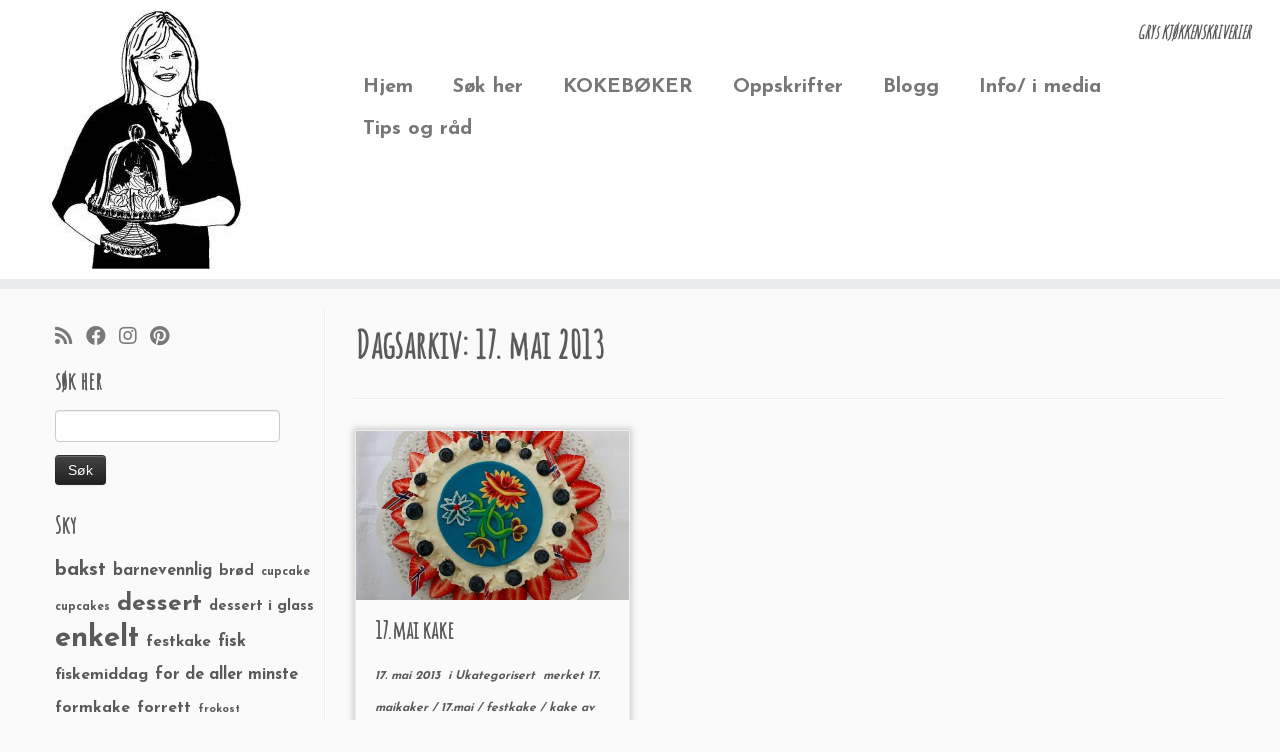

--- FILE ---
content_type: text/html; charset=UTF-8
request_url: https://gryskjokken.no/2013/05/17/
body_size: 14379
content:
<!DOCTYPE html>
<!--[if IE 7]>
<html class="ie ie7 no-js" lang="nb-NO"
 xmlns:fb="http://ogp.me/ns/fb#">
<![endif]-->
<!--[if IE 8]>
<html class="ie ie8 no-js" lang="nb-NO"
 xmlns:fb="http://ogp.me/ns/fb#">
<![endif]-->
<!--[if !(IE 7) | !(IE 8)  ]><!-->
<html class="no-js" lang="nb-NO"
 xmlns:fb="http://ogp.me/ns/fb#">
<!--<![endif]-->
	<head>
		<meta charset="UTF-8" />
		<meta http-equiv="X-UA-Compatible" content="IE=EDGE" />
		<meta name="viewport" content="width=device-width, initial-scale=1.0" />
        <link rel="profile"  href="https://gmpg.org/xfn/11" />
		<link rel="pingback" href="https://gryskjokken.no/xmlrpc.php" />
		<script>(function(html){html.className = html.className.replace(/\bno-js\b/,'js')})(document.documentElement);</script>
<title>17. mai 2013 &#8211; Grys kjøkkenskriverier</title>
<meta name='robots' content='max-image-preview:large' />
	<style>img:is([sizes="auto" i], [sizes^="auto," i]) { contain-intrinsic-size: 3000px 1500px }</style>
	<link rel='dns-prefetch' href='//stats.wp.com' />
<link rel='dns-prefetch' href='//fonts.googleapis.com' />
<link rel='dns-prefetch' href='//v0.wordpress.com' />
<link rel='dns-prefetch' href='//jetpack.wordpress.com' />
<link rel='dns-prefetch' href='//s0.wp.com' />
<link rel='dns-prefetch' href='//public-api.wordpress.com' />
<link rel='dns-prefetch' href='//0.gravatar.com' />
<link rel='dns-prefetch' href='//1.gravatar.com' />
<link rel='dns-prefetch' href='//2.gravatar.com' />
<link rel="alternate" type="application/rss+xml" title="Grys kjøkkenskriverier &raquo; strøm" href="https://gryskjokken.no/feed/" />
<link rel="alternate" type="application/rss+xml" title="Grys kjøkkenskriverier &raquo; kommentarstrøm" href="https://gryskjokken.no/comments/feed/" />
<script type="text/javascript">
/* <![CDATA[ */
window._wpemojiSettings = {"baseUrl":"https:\/\/s.w.org\/images\/core\/emoji\/16.0.1\/72x72\/","ext":".png","svgUrl":"https:\/\/s.w.org\/images\/core\/emoji\/16.0.1\/svg\/","svgExt":".svg","source":{"concatemoji":"https:\/\/gryskjokken.no\/wp-includes\/js\/wp-emoji-release.min.js?ver=6.8.3"}};
/*! This file is auto-generated */
!function(s,n){var o,i,e;function c(e){try{var t={supportTests:e,timestamp:(new Date).valueOf()};sessionStorage.setItem(o,JSON.stringify(t))}catch(e){}}function p(e,t,n){e.clearRect(0,0,e.canvas.width,e.canvas.height),e.fillText(t,0,0);var t=new Uint32Array(e.getImageData(0,0,e.canvas.width,e.canvas.height).data),a=(e.clearRect(0,0,e.canvas.width,e.canvas.height),e.fillText(n,0,0),new Uint32Array(e.getImageData(0,0,e.canvas.width,e.canvas.height).data));return t.every(function(e,t){return e===a[t]})}function u(e,t){e.clearRect(0,0,e.canvas.width,e.canvas.height),e.fillText(t,0,0);for(var n=e.getImageData(16,16,1,1),a=0;a<n.data.length;a++)if(0!==n.data[a])return!1;return!0}function f(e,t,n,a){switch(t){case"flag":return n(e,"\ud83c\udff3\ufe0f\u200d\u26a7\ufe0f","\ud83c\udff3\ufe0f\u200b\u26a7\ufe0f")?!1:!n(e,"\ud83c\udde8\ud83c\uddf6","\ud83c\udde8\u200b\ud83c\uddf6")&&!n(e,"\ud83c\udff4\udb40\udc67\udb40\udc62\udb40\udc65\udb40\udc6e\udb40\udc67\udb40\udc7f","\ud83c\udff4\u200b\udb40\udc67\u200b\udb40\udc62\u200b\udb40\udc65\u200b\udb40\udc6e\u200b\udb40\udc67\u200b\udb40\udc7f");case"emoji":return!a(e,"\ud83e\udedf")}return!1}function g(e,t,n,a){var r="undefined"!=typeof WorkerGlobalScope&&self instanceof WorkerGlobalScope?new OffscreenCanvas(300,150):s.createElement("canvas"),o=r.getContext("2d",{willReadFrequently:!0}),i=(o.textBaseline="top",o.font="600 32px Arial",{});return e.forEach(function(e){i[e]=t(o,e,n,a)}),i}function t(e){var t=s.createElement("script");t.src=e,t.defer=!0,s.head.appendChild(t)}"undefined"!=typeof Promise&&(o="wpEmojiSettingsSupports",i=["flag","emoji"],n.supports={everything:!0,everythingExceptFlag:!0},e=new Promise(function(e){s.addEventListener("DOMContentLoaded",e,{once:!0})}),new Promise(function(t){var n=function(){try{var e=JSON.parse(sessionStorage.getItem(o));if("object"==typeof e&&"number"==typeof e.timestamp&&(new Date).valueOf()<e.timestamp+604800&&"object"==typeof e.supportTests)return e.supportTests}catch(e){}return null}();if(!n){if("undefined"!=typeof Worker&&"undefined"!=typeof OffscreenCanvas&&"undefined"!=typeof URL&&URL.createObjectURL&&"undefined"!=typeof Blob)try{var e="postMessage("+g.toString()+"("+[JSON.stringify(i),f.toString(),p.toString(),u.toString()].join(",")+"));",a=new Blob([e],{type:"text/javascript"}),r=new Worker(URL.createObjectURL(a),{name:"wpTestEmojiSupports"});return void(r.onmessage=function(e){c(n=e.data),r.terminate(),t(n)})}catch(e){}c(n=g(i,f,p,u))}t(n)}).then(function(e){for(var t in e)n.supports[t]=e[t],n.supports.everything=n.supports.everything&&n.supports[t],"flag"!==t&&(n.supports.everythingExceptFlag=n.supports.everythingExceptFlag&&n.supports[t]);n.supports.everythingExceptFlag=n.supports.everythingExceptFlag&&!n.supports.flag,n.DOMReady=!1,n.readyCallback=function(){n.DOMReady=!0}}).then(function(){return e}).then(function(){var e;n.supports.everything||(n.readyCallback(),(e=n.source||{}).concatemoji?t(e.concatemoji):e.wpemoji&&e.twemoji&&(t(e.twemoji),t(e.wpemoji)))}))}((window,document),window._wpemojiSettings);
/* ]]> */
</script>
<link rel='stylesheet' id='tc-gfonts-css' href='//fonts.googleapis.com/css?family=Amatic+SC%7CJosefin+Sans:700' type='text/css' media='all' />
<link rel='stylesheet' id='sbi_styles-css' href='https://gryskjokken.no/wp-content/plugins/instagram-feed/css/sbi-styles.min.css?ver=6.10.0' type='text/css' media='all' />
<style id='wp-emoji-styles-inline-css' type='text/css'>

	img.wp-smiley, img.emoji {
		display: inline !important;
		border: none !important;
		box-shadow: none !important;
		height: 1em !important;
		width: 1em !important;
		margin: 0 0.07em !important;
		vertical-align: -0.1em !important;
		background: none !important;
		padding: 0 !important;
	}
</style>
<link rel='stylesheet' id='wp-block-library-css' href='https://gryskjokken.no/wp-includes/css/dist/block-library/style.min.css?ver=6.8.3' type='text/css' media='all' />
<style id='classic-theme-styles-inline-css' type='text/css'>
/*! This file is auto-generated */
.wp-block-button__link{color:#fff;background-color:#32373c;border-radius:9999px;box-shadow:none;text-decoration:none;padding:calc(.667em + 2px) calc(1.333em + 2px);font-size:1.125em}.wp-block-file__button{background:#32373c;color:#fff;text-decoration:none}
</style>
<link rel='stylesheet' id='mediaelement-css' href='https://gryskjokken.no/wp-includes/js/mediaelement/mediaelementplayer-legacy.min.css?ver=4.2.17' type='text/css' media='all' />
<link rel='stylesheet' id='wp-mediaelement-css' href='https://gryskjokken.no/wp-includes/js/mediaelement/wp-mediaelement.min.css?ver=6.8.3' type='text/css' media='all' />
<style id='jetpack-sharing-buttons-style-inline-css' type='text/css'>
.jetpack-sharing-buttons__services-list{display:flex;flex-direction:row;flex-wrap:wrap;gap:0;list-style-type:none;margin:5px;padding:0}.jetpack-sharing-buttons__services-list.has-small-icon-size{font-size:12px}.jetpack-sharing-buttons__services-list.has-normal-icon-size{font-size:16px}.jetpack-sharing-buttons__services-list.has-large-icon-size{font-size:24px}.jetpack-sharing-buttons__services-list.has-huge-icon-size{font-size:36px}@media print{.jetpack-sharing-buttons__services-list{display:none!important}}.editor-styles-wrapper .wp-block-jetpack-sharing-buttons{gap:0;padding-inline-start:0}ul.jetpack-sharing-buttons__services-list.has-background{padding:1.25em 2.375em}
</style>
<style id='global-styles-inline-css' type='text/css'>
:root{--wp--preset--aspect-ratio--square: 1;--wp--preset--aspect-ratio--4-3: 4/3;--wp--preset--aspect-ratio--3-4: 3/4;--wp--preset--aspect-ratio--3-2: 3/2;--wp--preset--aspect-ratio--2-3: 2/3;--wp--preset--aspect-ratio--16-9: 16/9;--wp--preset--aspect-ratio--9-16: 9/16;--wp--preset--color--black: #000000;--wp--preset--color--cyan-bluish-gray: #abb8c3;--wp--preset--color--white: #ffffff;--wp--preset--color--pale-pink: #f78da7;--wp--preset--color--vivid-red: #cf2e2e;--wp--preset--color--luminous-vivid-orange: #ff6900;--wp--preset--color--luminous-vivid-amber: #fcb900;--wp--preset--color--light-green-cyan: #7bdcb5;--wp--preset--color--vivid-green-cyan: #00d084;--wp--preset--color--pale-cyan-blue: #8ed1fc;--wp--preset--color--vivid-cyan-blue: #0693e3;--wp--preset--color--vivid-purple: #9b51e0;--wp--preset--gradient--vivid-cyan-blue-to-vivid-purple: linear-gradient(135deg,rgba(6,147,227,1) 0%,rgb(155,81,224) 100%);--wp--preset--gradient--light-green-cyan-to-vivid-green-cyan: linear-gradient(135deg,rgb(122,220,180) 0%,rgb(0,208,130) 100%);--wp--preset--gradient--luminous-vivid-amber-to-luminous-vivid-orange: linear-gradient(135deg,rgba(252,185,0,1) 0%,rgba(255,105,0,1) 100%);--wp--preset--gradient--luminous-vivid-orange-to-vivid-red: linear-gradient(135deg,rgba(255,105,0,1) 0%,rgb(207,46,46) 100%);--wp--preset--gradient--very-light-gray-to-cyan-bluish-gray: linear-gradient(135deg,rgb(238,238,238) 0%,rgb(169,184,195) 100%);--wp--preset--gradient--cool-to-warm-spectrum: linear-gradient(135deg,rgb(74,234,220) 0%,rgb(151,120,209) 20%,rgb(207,42,186) 40%,rgb(238,44,130) 60%,rgb(251,105,98) 80%,rgb(254,248,76) 100%);--wp--preset--gradient--blush-light-purple: linear-gradient(135deg,rgb(255,206,236) 0%,rgb(152,150,240) 100%);--wp--preset--gradient--blush-bordeaux: linear-gradient(135deg,rgb(254,205,165) 0%,rgb(254,45,45) 50%,rgb(107,0,62) 100%);--wp--preset--gradient--luminous-dusk: linear-gradient(135deg,rgb(255,203,112) 0%,rgb(199,81,192) 50%,rgb(65,88,208) 100%);--wp--preset--gradient--pale-ocean: linear-gradient(135deg,rgb(255,245,203) 0%,rgb(182,227,212) 50%,rgb(51,167,181) 100%);--wp--preset--gradient--electric-grass: linear-gradient(135deg,rgb(202,248,128) 0%,rgb(113,206,126) 100%);--wp--preset--gradient--midnight: linear-gradient(135deg,rgb(2,3,129) 0%,rgb(40,116,252) 100%);--wp--preset--font-size--small: 13px;--wp--preset--font-size--medium: 20px;--wp--preset--font-size--large: 36px;--wp--preset--font-size--x-large: 42px;--wp--preset--spacing--20: 0.44rem;--wp--preset--spacing--30: 0.67rem;--wp--preset--spacing--40: 1rem;--wp--preset--spacing--50: 1.5rem;--wp--preset--spacing--60: 2.25rem;--wp--preset--spacing--70: 3.38rem;--wp--preset--spacing--80: 5.06rem;--wp--preset--shadow--natural: 6px 6px 9px rgba(0, 0, 0, 0.2);--wp--preset--shadow--deep: 12px 12px 50px rgba(0, 0, 0, 0.4);--wp--preset--shadow--sharp: 6px 6px 0px rgba(0, 0, 0, 0.2);--wp--preset--shadow--outlined: 6px 6px 0px -3px rgba(255, 255, 255, 1), 6px 6px rgba(0, 0, 0, 1);--wp--preset--shadow--crisp: 6px 6px 0px rgba(0, 0, 0, 1);}:where(.is-layout-flex){gap: 0.5em;}:where(.is-layout-grid){gap: 0.5em;}body .is-layout-flex{display: flex;}.is-layout-flex{flex-wrap: wrap;align-items: center;}.is-layout-flex > :is(*, div){margin: 0;}body .is-layout-grid{display: grid;}.is-layout-grid > :is(*, div){margin: 0;}:where(.wp-block-columns.is-layout-flex){gap: 2em;}:where(.wp-block-columns.is-layout-grid){gap: 2em;}:where(.wp-block-post-template.is-layout-flex){gap: 1.25em;}:where(.wp-block-post-template.is-layout-grid){gap: 1.25em;}.has-black-color{color: var(--wp--preset--color--black) !important;}.has-cyan-bluish-gray-color{color: var(--wp--preset--color--cyan-bluish-gray) !important;}.has-white-color{color: var(--wp--preset--color--white) !important;}.has-pale-pink-color{color: var(--wp--preset--color--pale-pink) !important;}.has-vivid-red-color{color: var(--wp--preset--color--vivid-red) !important;}.has-luminous-vivid-orange-color{color: var(--wp--preset--color--luminous-vivid-orange) !important;}.has-luminous-vivid-amber-color{color: var(--wp--preset--color--luminous-vivid-amber) !important;}.has-light-green-cyan-color{color: var(--wp--preset--color--light-green-cyan) !important;}.has-vivid-green-cyan-color{color: var(--wp--preset--color--vivid-green-cyan) !important;}.has-pale-cyan-blue-color{color: var(--wp--preset--color--pale-cyan-blue) !important;}.has-vivid-cyan-blue-color{color: var(--wp--preset--color--vivid-cyan-blue) !important;}.has-vivid-purple-color{color: var(--wp--preset--color--vivid-purple) !important;}.has-black-background-color{background-color: var(--wp--preset--color--black) !important;}.has-cyan-bluish-gray-background-color{background-color: var(--wp--preset--color--cyan-bluish-gray) !important;}.has-white-background-color{background-color: var(--wp--preset--color--white) !important;}.has-pale-pink-background-color{background-color: var(--wp--preset--color--pale-pink) !important;}.has-vivid-red-background-color{background-color: var(--wp--preset--color--vivid-red) !important;}.has-luminous-vivid-orange-background-color{background-color: var(--wp--preset--color--luminous-vivid-orange) !important;}.has-luminous-vivid-amber-background-color{background-color: var(--wp--preset--color--luminous-vivid-amber) !important;}.has-light-green-cyan-background-color{background-color: var(--wp--preset--color--light-green-cyan) !important;}.has-vivid-green-cyan-background-color{background-color: var(--wp--preset--color--vivid-green-cyan) !important;}.has-pale-cyan-blue-background-color{background-color: var(--wp--preset--color--pale-cyan-blue) !important;}.has-vivid-cyan-blue-background-color{background-color: var(--wp--preset--color--vivid-cyan-blue) !important;}.has-vivid-purple-background-color{background-color: var(--wp--preset--color--vivid-purple) !important;}.has-black-border-color{border-color: var(--wp--preset--color--black) !important;}.has-cyan-bluish-gray-border-color{border-color: var(--wp--preset--color--cyan-bluish-gray) !important;}.has-white-border-color{border-color: var(--wp--preset--color--white) !important;}.has-pale-pink-border-color{border-color: var(--wp--preset--color--pale-pink) !important;}.has-vivid-red-border-color{border-color: var(--wp--preset--color--vivid-red) !important;}.has-luminous-vivid-orange-border-color{border-color: var(--wp--preset--color--luminous-vivid-orange) !important;}.has-luminous-vivid-amber-border-color{border-color: var(--wp--preset--color--luminous-vivid-amber) !important;}.has-light-green-cyan-border-color{border-color: var(--wp--preset--color--light-green-cyan) !important;}.has-vivid-green-cyan-border-color{border-color: var(--wp--preset--color--vivid-green-cyan) !important;}.has-pale-cyan-blue-border-color{border-color: var(--wp--preset--color--pale-cyan-blue) !important;}.has-vivid-cyan-blue-border-color{border-color: var(--wp--preset--color--vivid-cyan-blue) !important;}.has-vivid-purple-border-color{border-color: var(--wp--preset--color--vivid-purple) !important;}.has-vivid-cyan-blue-to-vivid-purple-gradient-background{background: var(--wp--preset--gradient--vivid-cyan-blue-to-vivid-purple) !important;}.has-light-green-cyan-to-vivid-green-cyan-gradient-background{background: var(--wp--preset--gradient--light-green-cyan-to-vivid-green-cyan) !important;}.has-luminous-vivid-amber-to-luminous-vivid-orange-gradient-background{background: var(--wp--preset--gradient--luminous-vivid-amber-to-luminous-vivid-orange) !important;}.has-luminous-vivid-orange-to-vivid-red-gradient-background{background: var(--wp--preset--gradient--luminous-vivid-orange-to-vivid-red) !important;}.has-very-light-gray-to-cyan-bluish-gray-gradient-background{background: var(--wp--preset--gradient--very-light-gray-to-cyan-bluish-gray) !important;}.has-cool-to-warm-spectrum-gradient-background{background: var(--wp--preset--gradient--cool-to-warm-spectrum) !important;}.has-blush-light-purple-gradient-background{background: var(--wp--preset--gradient--blush-light-purple) !important;}.has-blush-bordeaux-gradient-background{background: var(--wp--preset--gradient--blush-bordeaux) !important;}.has-luminous-dusk-gradient-background{background: var(--wp--preset--gradient--luminous-dusk) !important;}.has-pale-ocean-gradient-background{background: var(--wp--preset--gradient--pale-ocean) !important;}.has-electric-grass-gradient-background{background: var(--wp--preset--gradient--electric-grass) !important;}.has-midnight-gradient-background{background: var(--wp--preset--gradient--midnight) !important;}.has-small-font-size{font-size: var(--wp--preset--font-size--small) !important;}.has-medium-font-size{font-size: var(--wp--preset--font-size--medium) !important;}.has-large-font-size{font-size: var(--wp--preset--font-size--large) !important;}.has-x-large-font-size{font-size: var(--wp--preset--font-size--x-large) !important;}
:where(.wp-block-post-template.is-layout-flex){gap: 1.25em;}:where(.wp-block-post-template.is-layout-grid){gap: 1.25em;}
:where(.wp-block-columns.is-layout-flex){gap: 2em;}:where(.wp-block-columns.is-layout-grid){gap: 2em;}
:root :where(.wp-block-pullquote){font-size: 1.5em;line-height: 1.6;}
</style>
<link rel='stylesheet' id='sc_urp_slider_css-css' href='https://gryskjokken.no/wp-content/plugins/ultimate-recent-posts/lib/slider/camera.css?ver=1.0' type='text/css' media='all' />
<link rel='stylesheet' id='sc_urp_carousel_css-css' href='https://gryskjokken.no/wp-content/plugins/ultimate-recent-posts/lib/carousel/owl.carousel.css?ver=1.0' type='text/css' media='all' />
<link rel='stylesheet' id='sc_urp_carousel_theme_css-css' href='https://gryskjokken.no/wp-content/plugins/ultimate-recent-posts/lib/carousel/owl.theme.css?ver=1.0' type='text/css' media='all' />
<link rel='stylesheet' id='sc_urp_carousel_transitions_css-css' href='https://gryskjokken.no/wp-content/plugins/ultimate-recent-posts/lib/carousel/owl.transitions.css?ver=1.0' type='text/css' media='all' />
<link rel='stylesheet' id='sc_urp_default_style-css' href='https://gryskjokken.no/wp-content/plugins/ultimate-recent-posts/style/default.css?ver=1.0' type='text/css' media='all' />
<style id='sc_urp_default_style-inline-css' type='text/css'>
#sc-carousel-slider .item img{ height : px; } .camera_wrap .camera_caption a{ color: # } 
</style>
<link rel='stylesheet' id='customizr-fa-css' href='https://gryskjokken.no/wp-content/themes/customizr/assets/shared/fonts/fa/css/fontawesome-all.min.css?ver=4.4.24' type='text/css' media='all' />
<link rel='stylesheet' id='customizr-common-css' href='https://gryskjokken.no/wp-content/themes/customizr/inc/assets/css/tc_common.min.css?ver=4.4.24' type='text/css' media='all' />
<link rel='stylesheet' id='customizr-skin-css' href='https://gryskjokken.no/wp-content/themes/customizr/inc/assets/css/grey.min.css?ver=4.4.24' type='text/css' media='all' />
<style id='customizr-skin-inline-css' type='text/css'>

                  .site-title,.site-description,h1,h2,h3,.tc-dropcap {
                    font-family : 'Amatic SC';
                    font-weight : inherit;
                  }

                  body,.navbar .nav>li>a {
                    font-family : 'Josefin Sans';
                    font-weight : 700;
                  }

            body,.navbar .nav>li>a {
              font-size : 20px;
              line-height : 1.6em;
            }
table { border-collapse: separate; }
                           body table { border-collapse: collapse; }
                          
.social-links .social-icon:before { content: none } 
header.tc-header {border-top: none;}

.sticky-enabled .tc-shrink-on .site-logo img {
    					height:30px!important;width:auto!important
    				}

    				.sticky-enabled .tc-shrink-on .brand .site-title {
    					font-size:0.6em;opacity:0.8;line-height:1.2em
    				}

.tc-rectangular-thumb {
        max-height: 400px;
        height :400px
      }


              @media (min-width: 1200px) {
              .tc-post-list-grid article .entry-title {font-size:24px;line-height:38px;}
              .tc-post-list-grid .tc-g-cont {font-size:14px;line-height:22px;}
          }
            
              @media (max-width: 1199px) and (min-width: 980px) {
              .tc-post-list-grid article .entry-title {font-size:20px;line-height:31px;}
              .tc-post-list-grid .tc-g-cont {font-size:13px;line-height:20px;}
          }
            
              @media (max-width: 979px) and (min-width: 768px) {
              .tc-post-list-grid article .entry-title {font-size:18px;line-height:27px;}
              .tc-post-list-grid .tc-g-cont {font-size:12px;line-height:19px;}
          }
            
              @media (max-width: 767px) {
              .tc-post-list-grid article .entry-title {font-size:24px;line-height:38px;}
              .tc-post-list-grid .tc-g-cont {font-size:14px;line-height:22px;}
          }
            
              @media (max-width: 480px) {
              .tc-post-list-grid article .entry-title {font-size:20px;line-height:31px;}
              .tc-post-list-grid .tc-g-cont {font-size:13px;line-height:20px;}
          }
            

            .grid-cols-3 figure {
                  height:225px;
                  max-height:225px;
                  line-height:225px;
            }
.tc-grid-border .tc-grid { border-bottom: none }
.tc-grid-border .grid__item { border-bottom: 3px solid #5A5A5A}

</style>
<link rel='stylesheet' id='customizr-style-css' href='https://gryskjokken.no/wp-content/themes/customizr/style.css?ver=4.4.24' type='text/css' media='all' />
<link rel='stylesheet' id='fancyboxcss-css' href='https://gryskjokken.no/wp-content/themes/customizr/assets/front/js/libs/fancybox/jquery.fancybox-1.3.4.min.css?ver=6.8.3' type='text/css' media='all' />
<script type="text/javascript" id="nb-jquery" src="https://gryskjokken.no/wp-includes/js/jquery/jquery.min.js?ver=3.7.1" id="jquery-core-js"></script>
<script type="text/javascript" src="https://gryskjokken.no/wp-includes/js/jquery/jquery-migrate.min.js?ver=3.4.1" id="jquery-migrate-js"></script>
<script type="text/javascript" src="https://gryskjokken.no/wp-content/plugins/ultimate-recent-posts/lib/slider/jquery.easing.1.3.js?ver=1.0" id="sc_urp_easing_js-js"></script>
<script type="text/javascript" src="https://gryskjokken.no/wp-content/plugins/ultimate-recent-posts/lib/slider/camera.min.js?ver=1.0" id="sc_urp_slider_js-js"></script>
<script type="text/javascript" src="https://gryskjokken.no/wp-content/plugins/ultimate-recent-posts/lib/carousel/owl.carousel.min.js?ver=1.0" id="sc_urp_carousel_js-js"></script>
<script type="text/javascript" src="https://gryskjokken.no/wp-content/plugins/ultimate-recent-posts/script/sc_urp_script.js?ver=1.0" id="sc_urp_default_script-js"></script>
<script type="text/javascript" src="https://gryskjokken.no/wp-content/themes/customizr/assets/front/js/libs/modernizr.min.js?ver=4.4.24" id="modernizr-js"></script>
<script type="text/javascript" src="https://gryskjokken.no/wp-content/themes/customizr/assets/front/js/libs/fancybox/jquery.fancybox-1.3.4.min.js?ver=4.4.24" id="tc-fancybox-js"></script>
<script type="text/javascript" src="https://gryskjokken.no/wp-includes/js/underscore.min.js?ver=1.13.7" id="underscore-js"></script>
<script type="text/javascript" id="tc-scripts-js-extra">
/* <![CDATA[ */
var TCParams = {"_disabled":[],"FancyBoxState":"1","FancyBoxAutoscale":"1","SliderName":"","SliderDelay":"","SliderHover":"1","centerSliderImg":"1","SmoothScroll":{"Enabled":true,"Options":{"touchpadSupport":false}},"anchorSmoothScroll":"easeOutExpo","anchorSmoothScrollExclude":{"simple":["[class*=edd]",".tc-carousel-control",".carousel-control","[data-toggle=\"modal\"]","[data-toggle=\"dropdown\"]","[data-toggle=\"tooltip\"]","[data-toggle=\"popover\"]","[data-toggle=\"collapse\"]","[data-toggle=\"tab\"]","[data-toggle=\"pill\"]","[class*=upme]","[class*=um-]"],"deep":{"classes":[],"ids":[]}},"ReorderBlocks":"1","centerAllImg":"1","HasComments":"","LeftSidebarClass":".span3.left.tc-sidebar","RightSidebarClass":".span3.right.tc-sidebar","LoadModernizr":"1","stickyCustomOffset":{"_initial":0,"_scrolling":0,"options":{"_static":true,"_element":""}},"stickyHeader":"","dropdowntoViewport":"","timerOnScrollAllBrowsers":"1","extLinksStyle":"","extLinksTargetExt":"1","extLinksSkipSelectors":{"classes":["btn","button"],"ids":[]},"dropcapEnabled":"","dropcapWhere":{"post":"","page":""},"dropcapMinWords":"50","dropcapSkipSelectors":{"tags":["IMG","IFRAME","H1","H2","H3","H4","H5","H6","BLOCKQUOTE","UL","OL"],"classes":["btn","tc-placeholder-wrap"],"id":[]},"imgSmartLoadEnabled":"","imgSmartLoadOpts":{"parentSelectors":[".article-container",".__before_main_wrapper",".widget-front"],"opts":{"excludeImg":[".tc-holder-img"]}},"imgSmartLoadsForSliders":"","goldenRatio":"1.618","gridGoldenRatioLimit":"600","isSecondMenuEnabled":"","secondMenuRespSet":"in-sn-before","isParallaxOn":"1","parallaxRatio":"0.55","pluginCompats":[],"adminAjaxUrl":"https:\/\/gryskjokken.no\/wp-admin\/admin-ajax.php","ajaxUrl":"https:\/\/gryskjokken.no\/?czrajax=1","frontNonce":{"id":"CZRFrontNonce","handle":"98b1e1123e"},"isDevMode":"","isModernStyle":"","i18n":{"Permanently dismiss":"Fjern for godt"},"version":"4.4.24","frontNotifications":{"styleSwitcher":{"enabled":false,"content":"","dismissAction":"dismiss_style_switcher_note_front","ajaxUrl":"https:\/\/gryskjokken.no\/wp-admin\/admin-ajax.php"}}};
/* ]]> */
</script>
<script type="text/javascript" src="https://gryskjokken.no/wp-content/themes/customizr/inc/assets/js/tc-scripts.min.js?ver=4.4.24" id="tc-scripts-js"></script>
<link rel="https://api.w.org/" href="https://gryskjokken.no/wp-json/" /><link rel="EditURI" type="application/rsd+xml" title="RSD" href="https://gryskjokken.no/xmlrpc.php?rsd" />
<meta name="generator" content="WordPress 6.8.3" />
<meta property="fb:app_id" content="1940426889514247"/>	<style>img#wpstats{display:none}</style>
		
<!-- Jetpack Open Graph Tags -->
<meta property="og:type" content="website" />
<meta property="og:title" content="17. mai 2013 &#8211; Grys kjøkkenskriverier" />
<meta property="og:site_name" content="Grys kjøkkenskriverier" />
<meta property="og:image" content="https://s0.wp.com/i/blank.jpg" />
<meta property="og:image:width" content="200" />
<meta property="og:image:height" content="200" />
<meta property="og:image:alt" content="" />
<meta property="og:locale" content="nb_NO" />

<!-- End Jetpack Open Graph Tags -->
		<style type="text/css" id="wp-custom-css">
			
/* my-nav-menu-search menu item created in functions.php. Move it way over to the right */
.navbar .nav .my-nav-menu-search {
    float: right;
}
.navbar .nav {
    width: 100%;
}
.my-nav-menu-search .search-form {
    position: relative;
    margin: 0;
}
/*Stop the display of the Search button*/
.my-nav-menu-search .search-submit {
    display: none;
}
/* The \"Search for\" text is needed for screen readers, but we move it off screen, so we won\&#039;t see it */
.my-nav-menu-search .search-form .screen-reader-text {
    position: absolute;
    left: -9999px;
    overflow: hidden;
}
 
/* Style the search input textbox */
.my-nav-menu-search .search-field {
    background: transparent;
    border: none;
    -webkit-box-shadow:    none;
    -moz-box-shadow:       none;
    box-shadow:            none;
    cursor: pointer;
    height: 26px;
    margin: 2px 0 2px 0;
    padding: 0 0 0 36px;
    position: relative;
    -webkit-transition: width 400ms ease;
    -moz-transition:    width 400ms ease;
    -o-transition:      width 400ms ease;
    transition:         width 400ms ease;
    width: 0px;
}

.my-nav-menu-search .search-field {
    color: #5a5a5a;
    border: 2px solid #c3c0ab;
    cursor: text;
    outline: 0;
    width: 70px;
    -webkit-box-shadow: none;
    -moz-box-shadow:    none;
    box-shadow:         none;
    margin: 0;
}

 
/* Reset nav width and search floating for mobile menu */
@media (max-width: 979px){
    .navbar .nav .my-nav-menu-search {
        float: left;
    }
    .navbar .nav {
        width: auto;
    }
}

.hover .tc-grid-figure img {
    opacity: 1;
}

.tc-post-list-grid .hover:not(.expanded) figcaption {
    background-color: transparent;
}
.tc-g-cont  {
   display: none;
}

article .format-icon:before {
content:    none !important;
}		</style>
			</head>
	
	<body class="nb-3-3-8 nimble-no-local-data-skp__date nimble-no-group-site-tmpl-skp__date_for_site_tmpl archive date wp-embed-responsive wp-theme-customizr sek-hide-rc-badge tc-fade-hover-links tc-l-sidebar tc-center-images skin-grey customizr-4-4-24 tc-no-sticky-header sticky-disabled no-navbar tc-regular-menu tc-post-list-context" >
            <a class="screen-reader-text skip-link" href="#content">Skip to content</a>
        
    <div id="tc-page-wrap" class="">

  		
  	   	<header class="tc-header clearfix row-fluid tc-tagline-off tc-title-logo-off  tc-shrink-on tc-menu-on logo-left tc-second-menu-in-sn-before-when-mobile">
  			
        <div class="brand span3 pull-left">
        <a class="site-logo" href="https://gryskjokken.no/" aria-label="Grys kjøkkenskriverier | GRYs KJØKKENSKRIVERIER"><img src="https://gryskjokken.no/wp-content/uploads/2015/01/cropped-cropped-gry-e1482930251253.jpg" alt="Hjem" width="200" height="259"  data-no-retina class=" attachment-22621"/></a>        </div> <!-- brand span3 -->

        <div class="container outside"><h2 class="site-description">GRYs KJØKKENSKRIVERIER</h2></div>      	<div class="navbar-wrapper clearfix span9 tc-open-on-click pull-menu-right">
        	<div class="navbar resp">
          		<div class="navbar-inner" role="navigation">
            		<div class="row-fluid">
              		<h2 class="span7 inside site-description">GRYs KJØKKENSKRIVERIER</h2><div class="nav-collapse collapse"><div class="menu-meny-1-container"><ul id="menu-meny-3" class="nav"><li class="menu-item menu-item-type-custom menu-item-object-custom menu-item-home menu-item-9092"><a href="http://gryskjokken.no/">Hjem</a></li>
<li class="menu-item menu-item-type-post_type menu-item-object-page menu-item-24524"><a href="https://gryskjokken.no/sok-her/">Søk her</a></li>
<li class="menu-item menu-item-type-custom menu-item-object-custom menu-item-22322"><a href="http://www.takkemat.no/">KOKEBØKER</a></li>
<li class="menu-item menu-item-type-post_type menu-item-object-page menu-item-21363"><a href="https://gryskjokken.no/oppskrifter/">Oppskrifter</a></li>
<li class="menu-item menu-item-type-custom menu-item-object-custom menu-item-9096"><a href="http://englekyss.blogspot.no/">Blogg</a></li>
<li class="menu-item menu-item-type-post_type menu-item-object-page menu-item-9093"><a href="https://gryskjokken.no/info/">Info/ i media</a></li>
<li class="menu-item menu-item-type-post_type menu-item-object-page menu-item-24644"><a href="https://gryskjokken.no/tips-og-rad/">Tips og råd</a></li>
</ul></div></div><div class="btn-toggle-nav pull-right"><button type="button" class="btn menu-btn" data-toggle="collapse" data-target=".nav-collapse" title="Åpne menyen" aria-label="Åpne menyen"><span class="icon-bar"></span><span class="icon-bar"></span><span class="icon-bar"></span> </button></div>          			</div><!-- /.row-fluid -->
          		</div><!-- /.navbar-inner -->
        	</div><!-- /.navbar resp -->
      	</div><!-- /.navbar-wrapper -->
    	  		</header>
  		<div id="main-wrapper" class="container">

    
    <div class="container" role="main">
        <div class="row column-content-wrapper">

            
        <div class="span3 left tc-sidebar no-widget-icons">
           <div id="left" class="widget-area" role="complementary">
              <aside class="social-block widget widget_social"><h3 class="widget-title"> </h3><div class="social-links"><a rel="nofollow noopener noreferrer" class="social-icon icon-feed"  title="Abonner på min rss-strøm" aria-label="Abonner på min rss-strøm" href="http://gryskjokken.no/feed/rss/"  target="_blank" ><i class="fas fa-rss"></i></a><a rel="nofollow noopener noreferrer" class="social-icon icon-facebook"  title="Følg meg på Facebook" aria-label="Følg meg på Facebook" href="http://www.facebook.com/gryskjokken.no/"  target="_blank" ><i class="fab fa-facebook"></i></a><a rel="nofollow noopener noreferrer" class="social-icon icon-instagram"  title="Følg meg på Instagram" aria-label="Følg meg på Instagram" href="http://instagram.com/gryskjokkenskriverier/"  target="_blank" ><i class="fab fa-instagram"></i></a><a rel="nofollow noopener noreferrer" class="social-icon icon-pinterest"  title="Fest meg på Pinterest" aria-label="Fest meg på Pinterest" href="http://www.pinterest.com/grynoka/"  target="_blank" ><i class="fab fa-pinterest"></i></a></div></aside><aside id="search-9" class="widget widget_search"><h3 class="widget-title">søk her</h3><form role="search" method="get" id="searchform" class="searchform" action="https://gryskjokken.no/">
				<div>
					<label class="screen-reader-text" for="s">Søk etter:</label>
					<input type="text" value="" name="s" id="s" />
					<input type="submit" id="searchsubmit" value="Søk" />
				</div>
			</form></aside><aside id="tag_cloud-5" class="widget widget_tag_cloud"><h3 class="widget-title">Sky</h3><div class="tagcloud"><a href="https://gryskjokken.no/tag/bakst/" class="tag-cloud-link tag-link-57 tag-link-position-1" style="font-size: 14.865384615385pt;" aria-label="bakst (64 elementer)">bakst</a>
<a href="https://gryskjokken.no/tag/barnevennlig/" class="tag-cloud-link tag-link-143 tag-link-position-2" style="font-size: 12.173076923077pt;" aria-label="barnevennlig (40 elementer)">barnevennlig</a>
<a href="https://gryskjokken.no/tag/brod/" class="tag-cloud-link tag-link-56 tag-link-position-3" style="font-size: 11.096153846154pt;" aria-label="brød (33 elementer)">brød</a>
<a href="https://gryskjokken.no/tag/cupcake/" class="tag-cloud-link tag-link-252 tag-link-position-4" style="font-size: 9.0769230769231pt;" aria-label="cupcake (23 elementer)">cupcake</a>
<a href="https://gryskjokken.no/tag/cupcakes/" class="tag-cloud-link tag-link-152 tag-link-position-5" style="font-size: 8.8076923076923pt;" aria-label="cupcakes (22 elementer)">cupcakes</a>
<a href="https://gryskjokken.no/tag/dessert/" class="tag-cloud-link tag-link-14 tag-link-position-6" style="font-size: 18.5pt;" aria-label="dessert (120 elementer)">dessert</a>
<a href="https://gryskjokken.no/tag/dessert-i-glass/" class="tag-cloud-link tag-link-46 tag-link-position-7" style="font-size: 10.961538461538pt;" aria-label="dessert i glass (32 elementer)">dessert i glass</a>
<a href="https://gryskjokken.no/tag/enkelt/" class="tag-cloud-link tag-link-32 tag-link-position-8" style="font-size: 22pt;" aria-label="enkelt (216 elementer)">enkelt</a>
<a href="https://gryskjokken.no/tag/festkake/" class="tag-cloud-link tag-link-76 tag-link-position-9" style="font-size: 11.769230769231pt;" aria-label="festkake (37 elementer)">festkake</a>
<a href="https://gryskjokken.no/tag/fisk/" class="tag-cloud-link tag-link-41 tag-link-position-10" style="font-size: 12.442307692308pt;" aria-label="fisk (42 elementer)">fisk</a>
<a href="https://gryskjokken.no/tag/fiskemiddag/" class="tag-cloud-link tag-link-37 tag-link-position-11" style="font-size: 12.038461538462pt;" aria-label="fiskemiddag (39 elementer)">fiskemiddag</a>
<a href="https://gryskjokken.no/tag/for-de-aller-minste/" class="tag-cloud-link tag-link-53 tag-link-position-12" style="font-size: 12.173076923077pt;" aria-label="for de aller minste (40 elementer)">for de aller minste</a>
<a href="https://gryskjokken.no/tag/formkake/" class="tag-cloud-link tag-link-9 tag-link-position-13" style="font-size: 11.903846153846pt;" aria-label="formkake (38 elementer)">formkake</a>
<a href="https://gryskjokken.no/tag/forrett/" class="tag-cloud-link tag-link-88 tag-link-position-14" style="font-size: 11.903846153846pt;" aria-label="forrett (38 elementer)">forrett</a>
<a href="https://gryskjokken.no/tag/frokost/" class="tag-cloud-link tag-link-165 tag-link-position-15" style="font-size: 8.2692307692308pt;" aria-label="frokost (20 elementer)">frokost</a>
<a href="https://gryskjokken.no/tag/gammeldags/" class="tag-cloud-link tag-link-205 tag-link-position-16" style="font-size: 14.596153846154pt;" aria-label="gammeldags (60 elementer)">gammeldags</a>
<a href="https://gryskjokken.no/tag/gjaerbakst/" class="tag-cloud-link tag-link-55 tag-link-position-17" style="font-size: 16.076923076923pt;" aria-label="gjærbakst (79 elementer)">gjærbakst</a>
<a href="https://gryskjokken.no/tag/glutenfri/" class="tag-cloud-link tag-link-23 tag-link-position-18" style="font-size: 17.423076923077pt;" aria-label="glutenfri (99 elementer)">glutenfri</a>
<a href="https://gryskjokken.no/tag/helgemat/" class="tag-cloud-link tag-link-34 tag-link-position-19" style="font-size: 16.346153846154pt;" aria-label="helgemat (83 elementer)">helgemat</a>
<a href="https://gryskjokken.no/tag/hverdagsmiddag/" class="tag-cloud-link tag-link-59 tag-link-position-20" style="font-size: 18.096153846154pt;" aria-label="hverdagsmiddag (111 elementer)">hverdagsmiddag</a>
<a href="https://gryskjokken.no/tag/hvetebakst/" class="tag-cloud-link tag-link-388 tag-link-position-21" style="font-size: 8.2692307692308pt;" aria-label="hvetebakst (20 elementer)">hvetebakst</a>
<a href="https://gryskjokken.no/tag/hvetedeig/" class="tag-cloud-link tag-link-110 tag-link-position-22" style="font-size: 10.557692307692pt;" aria-label="hvetedeig (30 elementer)">hvetedeig</a>
<a href="https://gryskjokken.no/tag/i-glass/" class="tag-cloud-link tag-link-4 tag-link-position-23" style="font-size: 14.326923076923pt;" aria-label="i glass (58 elementer)">i glass</a>
<a href="https://gryskjokken.no/tag/jul/" class="tag-cloud-link tag-link-20 tag-link-position-24" style="font-size: 16.480769230769pt;" aria-label="jul (85 elementer)">jul</a>
<a href="https://gryskjokken.no/tag/kake/" class="tag-cloud-link tag-link-7 tag-link-position-25" style="font-size: 21.730769230769pt;" aria-label="kake (210 elementer)">kake</a>
<a href="https://gryskjokken.no/tag/kakepynt/" class="tag-cloud-link tag-link-10 tag-link-position-26" style="font-size: 13.653846153846pt;" aria-label="kakepynt (52 elementer)">kakepynt</a>
<a href="https://gryskjokken.no/tag/kake-til-mange/" class="tag-cloud-link tag-link-15 tag-link-position-27" style="font-size: 8pt;" aria-label="kake til mange (19 elementer)">kake til mange</a>
<a href="https://gryskjokken.no/tag/kjott/" class="tag-cloud-link tag-link-246 tag-link-position-28" style="font-size: 9.4807692307692pt;" aria-label="kjøtt (25 elementer)">kjøtt</a>
<a href="https://gryskjokken.no/tag/kosemat/" class="tag-cloud-link tag-link-90 tag-link-position-29" style="font-size: 18.5pt;" aria-label="kosemat (118 elementer)">kosemat</a>
<a href="https://gryskjokken.no/tag/kylling/" class="tag-cloud-link tag-link-102 tag-link-position-30" style="font-size: 8.2692307692308pt;" aria-label="kylling (20 elementer)">kylling</a>
<a href="https://gryskjokken.no/tag/middag/" class="tag-cloud-link tag-link-35 tag-link-position-31" style="font-size: 21.192307692308pt;" aria-label="middag (191 elementer)">middag</a>
<a href="https://gryskjokken.no/tag/muffins/" class="tag-cloud-link tag-link-151 tag-link-position-32" style="font-size: 15.134615384615pt;" aria-label="muffins (66 elementer)">muffins</a>
<a href="https://gryskjokken.no/tag/paske/" class="tag-cloud-link tag-link-239 tag-link-position-33" style="font-size: 13.25pt;" aria-label="Påske (48 elementer)">Påske</a>
<a href="https://gryskjokken.no/tag/salat/" class="tag-cloud-link tag-link-183 tag-link-position-34" style="font-size: 10.557692307692pt;" aria-label="salat (30 elementer)">salat</a>
<a href="https://gryskjokken.no/tag/sjokolade/" class="tag-cloud-link tag-link-52 tag-link-position-35" style="font-size: 12.576923076923pt;" aria-label="Sjokolade (43 elementer)">Sjokolade</a>
<a href="https://gryskjokken.no/tag/sjokoladekake/" class="tag-cloud-link tag-link-50 tag-link-position-36" style="font-size: 10.423076923077pt;" aria-label="sjokoladekake (29 elementer)">sjokoladekake</a>
<a href="https://gryskjokken.no/tag/smakake/" class="tag-cloud-link tag-link-31 tag-link-position-37" style="font-size: 14.730769230769pt;" aria-label="småkake (62 elementer)">småkake</a>
<a href="https://gryskjokken.no/tag/smakaker/" class="tag-cloud-link tag-link-22 tag-link-position-38" style="font-size: 12.442307692308pt;" aria-label="småkaker (42 elementer)">småkaker</a>
<a href="https://gryskjokken.no/tag/sunn/" class="tag-cloud-link tag-link-114 tag-link-position-39" style="font-size: 13.25pt;" aria-label="sunn (48 elementer)">sunn</a>
<a href="https://gryskjokken.no/tag/suppe/" class="tag-cloud-link tag-link-62 tag-link-position-40" style="font-size: 12.307692307692pt;" aria-label="suppe (41 elementer)">suppe</a>
<a href="https://gryskjokken.no/tag/sote-saker/" class="tag-cloud-link tag-link-132 tag-link-position-41" style="font-size: 9.75pt;" aria-label="søte saker (26 elementer)">søte saker</a>
<a href="https://gryskjokken.no/tag/sot-gjaerbakst/" class="tag-cloud-link tag-link-95 tag-link-position-42" style="font-size: 10.557692307692pt;" aria-label="søt gjærbakst (30 elementer)">søt gjærbakst</a>
<a href="https://gryskjokken.no/tag/tilbehor/" class="tag-cloud-link tag-link-6 tag-link-position-43" style="font-size: 11.634615384615pt;" aria-label="tilbehør (36 elementer)">tilbehør</a>
<a href="https://gryskjokken.no/tag/topping/" class="tag-cloud-link tag-link-280 tag-link-position-44" style="font-size: 12.442307692308pt;" aria-label="topping (42 elementer)">topping</a>
<a href="https://gryskjokken.no/tag/vegetar/" class="tag-cloud-link tag-link-66 tag-link-position-45" style="font-size: 12.711538461538pt;" aria-label="vegetar (44 elementer)">vegetar</a></div>
</aside>
		<aside id="recent-posts-3" class="widget widget_recent_entries">
		<h3 class="widget-title">Siste innlegg</h3>
		<ul>
											<li>
					<a href="https://gryskjokken.no/2022/03/hvetebakst-enkel-brytekrans-og-figurbrod/">Hvetebakst &#8211; enkel brytekrans og figurbrød</a>
									</li>
											<li>
					<a href="https://gryskjokken.no/2022/01/mandarinkrem-toppet-med-flotekrem-sikrede-mandarinskall-og-sjokolademarengs/">Mandarinkrem toppet med fløtekrem, sukrede mandarinskall og sjokolademarengs</a>
									</li>
											<li>
					<a href="https://gryskjokken.no/2021/09/kantarellsuppe-med-spekeskinke/">Kantarellsuppe med spekeskinke</a>
									</li>
											<li>
					<a href="https://gryskjokken.no/2021/09/enkel-tomatterte/">Enkel tomatpai</a>
									</li>
											<li>
					<a href="https://gryskjokken.no/2021/07/sommerlig-sitronformkake/">Sommerlig sitronformkake</a>
									</li>
											<li>
					<a href="https://gryskjokken.no/2021/07/blabaerkake-med-blabaerkrem/">Blåbærkake med blåbærkrem.</a>
									</li>
											<li>
					<a href="https://gryskjokken.no/2021/06/blotkake-med-bringebaer/">Bløtkake med bringebær</a>
									</li>
											<li>
					<a href="https://gryskjokken.no/2021/06/vaffel-kanapeer/">Vaffel kanapeer</a>
									</li>
											<li>
					<a href="https://gryskjokken.no/2021/05/iskake-med-bringebaer-og-havrebunn/">Iskake med bringebær og havrebunn</a>
									</li>
											<li>
					<a href="https://gryskjokken.no/2021/05/kokos-panna-cotta-konfektkake-og-kolakaker/">Kokos -panna cotta, -konfektkake og -kolakaker</a>
									</li>
					</ul>

		</aside><aside id="custom_html-2" class="widget_text widget widget_custom_html"><div class="textwidget custom-html-widget"><a href="https://sparpedia.no/toplists/top-30-matblogger-2018/" title="Banners  for  Topp  30  matblogger  2018"><img src="https://sparpedia.no/wp-content/uploads/2018/07/340x240.png" alt="Banners  for  Topp  30  matblogger  2018"></a></div></aside><aside id="custom_html-3" class="widget_text widget widget_custom_html"><div class="textwidget custom-html-widget"></div></aside><aside id="categories-5" class="widget widget_categories"><h3 class="widget-title">Kategorier</h3>
			<ul>
					<li class="cat-item cat-item-1371"><a href="https://gryskjokken.no/category/1-2-3/">1-2-3</a>
</li>
	<li class="cat-item cat-item-1401"><a href="https://gryskjokken.no/category/17-mai/">17.mai</a>
</li>
	<li class="cat-item cat-item-1215"><a href="https://gryskjokken.no/category/alt-i-ett-gryte/">Alt i ett gryte</a>
</li>
	<li class="cat-item cat-item-1409"><a href="https://gryskjokken.no/category/bak-med-barn/">Bak med barn</a>
</li>
	<li class="cat-item cat-item-1207"><a href="https://gryskjokken.no/category/bakst/">Bakst</a>
</li>
	<li class="cat-item cat-item-1217"><a href="https://gryskjokken.no/category/brod/">Brød</a>
</li>
	<li class="cat-item cat-item-1198"><a href="https://gryskjokken.no/category/dessert/">Dessert</a>
</li>
	<li class="cat-item cat-item-1342"><a href="https://gryskjokken.no/category/enkelt/">Enkelt</a>
</li>
	<li class="cat-item cat-item-1645"><a href="https://gryskjokken.no/category/fastelavnsboller/">Fastelavnsboller</a>
</li>
	<li class="cat-item cat-item-1243"><a href="https://gryskjokken.no/category/fisk/">fisk</a>
</li>
	<li class="cat-item cat-item-1656"><a href="https://gryskjokken.no/category/flettebakst/">Flettebakst</a>
</li>
	<li class="cat-item cat-item-1182"><a href="https://gryskjokken.no/category/forrett/">Forrett</a>
</li>
	<li class="cat-item cat-item-1186"><a href="https://gryskjokken.no/category/frokost/">Frokost</a>
</li>
	<li class="cat-item cat-item-1353"><a href="https://gryskjokken.no/category/gjaerbakst/">gjærbakst</a>
</li>
	<li class="cat-item cat-item-1194"><a href="https://gryskjokken.no/category/glutenfri/">glutenfri</a>
</li>
	<li class="cat-item cat-item-1240"><a href="https://gryskjokken.no/category/gryte/">Gryte</a>
</li>
	<li class="cat-item cat-item-1214"><a href="https://gryskjokken.no/category/helgemat/">Helgemat</a>
</li>
	<li class="cat-item cat-item-1285"><a href="https://gryskjokken.no/category/hverdagmat/">Hverdagmat</a>
</li>
	<li class="cat-item cat-item-1269"><a href="https://gryskjokken.no/category/hvetedeig/">Hvetedeig</a>
</li>
	<li class="cat-item cat-item-1351"><a href="https://gryskjokken.no/category/hvetedeigfigur/">hvetedeigfigur</a>
</li>
	<li class="cat-item cat-item-1195"><a href="https://gryskjokken.no/category/i-glass/">i glass</a>
</li>
	<li class="cat-item cat-item-1360"><a href="https://gryskjokken.no/category/indisk/">Indisk</a>
</li>
	<li class="cat-item cat-item-1400"><a href="https://gryskjokken.no/category/inspirasjon/">inspirasjon</a>
</li>
	<li class="cat-item cat-item-1267"><a href="https://gryskjokken.no/category/is/">Is</a>
</li>
	<li class="cat-item cat-item-1191"><a href="https://gryskjokken.no/category/jul/">jul</a>
</li>
	<li class="cat-item cat-item-1190"><a href="https://gryskjokken.no/category/kake/">kake</a>
</li>
	<li class="cat-item cat-item-1365"><a href="https://gryskjokken.no/category/kjeks/">kjeks</a>
</li>
	<li class="cat-item cat-item-1239"><a href="https://gryskjokken.no/category/kjott/">Kjøtt</a>
</li>
	<li class="cat-item cat-item-1256"><a href="https://gryskjokken.no/category/konfekt/">konfekt</a>
</li>
	<li class="cat-item cat-item-1189"><a href="https://gryskjokken.no/category/kosemat/">Kosemat</a>
</li>
	<li class="cat-item cat-item-1393"><a href="https://gryskjokken.no/category/kylling/">Kylling</a>
</li>
	<li class="cat-item cat-item-1659"><a href="https://gryskjokken.no/category/laks/">Laks</a>
</li>
	<li class="cat-item cat-item-1451"><a href="https://gryskjokken.no/category/lam/">Lam</a>
</li>
	<li class="cat-item cat-item-1246"><a href="https://gryskjokken.no/category/lavkarbo/">Lavkarbo</a>
</li>
	<li class="cat-item cat-item-1352"><a href="https://gryskjokken.no/category/lussekatt/">lussekatt</a>
</li>
	<li class="cat-item cat-item-1205"><a href="https://gryskjokken.no/category/middag/">Middag</a>
</li>
	<li class="cat-item cat-item-1280"><a href="https://gryskjokken.no/category/mikrokoppkake/">mikrokoppkake</a>
</li>
	<li class="cat-item cat-item-1273"><a href="https://gryskjokken.no/category/palegg/">pålegg</a>
</li>
	<li class="cat-item cat-item-1382"><a href="https://gryskjokken.no/category/paske/">Påske</a>
</li>
	<li class="cat-item cat-item-1415"><a href="https://gryskjokken.no/category/pasta/">Pasta</a>
</li>
	<li class="cat-item cat-item-1228"><a href="https://gryskjokken.no/category/salat/">Salat</a>
</li>
	<li class="cat-item cat-item-1226"><a href="https://gryskjokken.no/category/scones/">Scones</a>
</li>
	<li class="cat-item cat-item-1220"><a href="https://gryskjokken.no/category/sjokolade/">Sjokolade</a>
</li>
	<li class="cat-item cat-item-1420"><a href="https://gryskjokken.no/category/smakake/">småkake</a>
</li>
	<li class="cat-item cat-item-1660"><a href="https://gryskjokken.no/category/smamat/">Småmat</a>
</li>
	<li class="cat-item cat-item-1354"><a href="https://gryskjokken.no/category/sotgjaerbakst/">søtgjærbakst</a>
</li>
	<li class="cat-item cat-item-1257"><a href="https://gryskjokken.no/category/sott/">søtt</a>
</li>
	<li class="cat-item cat-item-1411"><a href="https://gryskjokken.no/category/sunn/">sunn</a>
</li>
	<li class="cat-item cat-item-1212"><a href="https://gryskjokken.no/category/suppe/">Suppe</a>
</li>
	<li class="cat-item cat-item-1196"><a href="https://gryskjokken.no/category/tilbehor/">Tilbehør</a>
</li>
	<li class="cat-item cat-item-1"><a href="https://gryskjokken.no/category/ukategorisert/">Ukategorisert</a>
</li>
	<li class="cat-item cat-item-1672"><a href="https://gryskjokken.no/category/vegetar/">Vegetar</a>
</li>
	<li class="cat-item cat-item-1209"><a href="https://gryskjokken.no/category/vintermat/">Vintermat</a>
</li>
			</ul>

			</aside><aside id="pages-2" class="widget widget_pages"><h3 class="widget-title">Sider</h3>
			<ul>
				<li class="page_item page-item-9047"><a href="https://gryskjokken.no/info/">Info/ i media</a></li>
<li class="page_item page-item-21362"><a href="https://gryskjokken.no/oppskrifter/">Oppskrifter</a></li>
<li class="page_item page-item-24523"><a href="https://gryskjokken.no/sok-her/">Søk her</a></li>
<li class="page_item page-item-24642"><a href="https://gryskjokken.no/tips-og-rad/">Tips og råd</a></li>
			</ul>

			</aside>            </div><!-- //#left or //#right -->
        </div><!--.tc-sidebar -->

        
                <div id="content" class="span9 article-container grid-container tc-post-list-grid tc-grid-shadow tc-gallery-style">

                            <header class="archive-header">
          <h1 class="">Dagsarkiv: <span>17. mai 2013</span></h1><hr class="featurette-divider __before_loop">        </header>
        
                        
                                                                                    
                                <section class="row-fluid grid-cols-3">                                    <article id="post-12704" class="tc-grid span4 grid-item post-12704 post type-post status-publish format-standard has-post-thumbnail category-ukategorisert tag-17-maikaker tag-17-mai tag-festkake tag-kake thumb-position-top czr-hentry">
                                        <div class="grid__item"><section class="tc-grid-post"><figure class="tc-grid-figure has-thumb"><img width="398" height="400" src="https://gryskjokken.no/wp-content/uploads/2013/05/k9-398x400.jpg" class="attachment-tc-grid tc-thumb-type-thumb wp-post-image no-lazy wp-post-image" alt="" decoding="async" fetchpriority="high" data-attachment-id="15802" data-permalink="https://gryskjokken.no/2013/05/17mai-kake/k9-34/" data-orig-file="https://gryskjokken.no/wp-content/uploads/2013/05/k9.jpg" data-orig-size="398,400" data-comments-opened="1" data-image-meta="{&quot;aperture&quot;:&quot;0&quot;,&quot;credit&quot;:&quot;Picasa&quot;,&quot;camera&quot;:&quot;&quot;,&quot;caption&quot;:&quot;&quot;,&quot;created_timestamp&quot;:&quot;0&quot;,&quot;copyright&quot;:&quot;&quot;,&quot;focal_length&quot;:&quot;0&quot;,&quot;iso&quot;:&quot;0&quot;,&quot;shutter_speed&quot;:&quot;0&quot;,&quot;title&quot;:&quot;&quot;,&quot;orientation&quot;:&quot;0&quot;}" data-image-title="k9" data-image-description="" data-image-caption="" data-medium-file="https://gryskjokken.no/wp-content/uploads/2013/05/k9-300x300.jpg" data-large-file="https://gryskjokken.no/wp-content/uploads/2013/05/k9.jpg" />               <figcaption class="tc-grid-excerpt mask">
                              <div class="entry-summary">
                <div class="tc-g-cont">&nbsp;Nå er 17.mai kaka ferdig pyntet!&nbsp; Jeg ønsker alle en flott dag! HURRA, HURRA, HURRA! 🙂 17.mai kake: 2 egg 1 dl rapsolje 2,5 dl hvetemel 1,5 dl sukker 1,5 [&hellip;]</div>              </div>
          <a class="tc-grid-bg-link" href="https://gryskjokken.no/2013/05/17mai-kake/"></a><span class="tc-grid-fade_expt"></span>              </figcaption>
            </figure></section>        <header class="entry-header">
          <h2 class="entry-title "><a href="https://gryskjokken.no/2013/05/17mai-kake/" rel="bookmark">17.mai kake</a></h2><div class="entry-meta"><a href="https://gryskjokken.no/2013/05/17/" title="05:00" rel="bookmark"><time class="entry-date updated" datetime="17 mai, 2013">17. mai 2013</time></a> &nbsp;i <a class="" href="https://gryskjokken.no/category/ukategorisert/" title="Alle innlegg I kategorien Ukategorisert"> Ukategorisert </a>&nbsp;merket <a class="" href="https://gryskjokken.no/tag/17-maikaker/" title="Alle innlegg I kategorien 17. maikaker"> 17. maikaker </a> / <a class="" href="https://gryskjokken.no/tag/17-mai/" title="Alle innlegg I kategorien 17.mai"> 17.mai </a> / <a class="" href="https://gryskjokken.no/tag/festkake/" title="Alle innlegg I kategorien festkake"> festkake </a> / <a class="" href="https://gryskjokken.no/tag/kake/" title="Alle innlegg I kategorien kake"> kake </a> <span class="by-author"> av <span class="author vcard author_name"><a class="url fn n" href="https://gryskjokken.no/author/gry/" title="Alle innlegg av Gry" rel="author">Gry</a></span></span> </div>        </header>
        </div>                                    </article>
                                <hr class="featurette-divider __after_article"></section><!--end section.row-fluid--><hr class="featurette-divider post-list-grid">
                            
                        
                    
        
        
                                   <hr class="featurette-divider tc-mobile-separator">
                </div><!--.article-container -->

           
        </div><!--.row -->
    </div><!-- .container role: main -->

    
</div><!-- //#main-wrapper -->

  		<!-- FOOTER -->
  		<footer id="footer" class="">
  		 					<div class="container footer-widgets white-icons no-widget-icons">
                    <div class="row widget-area" role="complementary">
												
							<div id="footer_one" class="span4">
																
										<aside id="text-15" class="widget widget_text">			<div class="textwidget"></div>
		</aside>
																							</div><!-- .{$key}_widget_class -->

						
							<div id="footer_two" class="span4">
																															</div><!-- .{$key}_widget_class -->

						
							<div id="footer_three" class="span4">
																															</div><!-- .{$key}_widget_class -->

																	</div><!-- .row.widget-area -->
				</div><!--.footer-widgets -->
				    				 <div class="colophon">
			 	<div class="container">
			 		<div class="row-fluid">
					    <div class="span3 social-block pull-left"></div><div class="span6 credits"><p>&middot; <span class="tc-copyright-text">&copy; 2026</span> <a href="https://gryskjokken.no" title="Grys kjøkkenskriverier" rel="bookmark">Grys kjøkkenskriverier</a> &middot; <span class="tc-wp-powered-text">Powered by</span> <a class="icon-wordpress" target="_blank" rel="noopener noreferrer" href="https://wordpress.org" title="Drevet av WordPress"></a> &middot; <span class="tc-credits-text">Designet med <a class="czr-designer-link" href="https://presscustomizr.com/customizr" title="Customizr-temaet">Customizr-temaet</a> </span> &middot;</p></div>	      			</div><!-- .row-fluid -->
	      		</div><!-- .container -->
	      	</div><!-- .colophon -->
	    	  		</footer>
    </div><!-- //#tc-page-wrapper -->
		<script type="speculationrules">
{"prefetch":[{"source":"document","where":{"and":[{"href_matches":"\/*"},{"not":{"href_matches":["\/wp-*.php","\/wp-admin\/*","\/wp-content\/uploads\/*","\/wp-content\/*","\/wp-content\/plugins\/*","\/wp-content\/themes\/customizr\/*","\/*\\?(.+)"]}},{"not":{"selector_matches":"a[rel~=\"nofollow\"]"}},{"not":{"selector_matches":".no-prefetch, .no-prefetch a"}}]},"eagerness":"conservative"}]}
</script>
<script async>(function(s,u,m,o,j,v){j=u.createElement(m);v=u.getElementsByTagName(m)[0];j.async=1;j.src=o;j.dataset.sumoSiteId='85275e00f3ffd30026be8a0054f5040030626a0047dacb00069b280047be0000';j.dataset.sumoPlatform='wordpress';v.parentNode.insertBefore(j,v)})(window,document,'script','//load.sumome.com/');</script>        <script type="application/javascript">
            const ajaxURL = "https://gryskjokken.no/wp-admin/admin-ajax.php";

            function sumo_add_woocommerce_coupon(code) {
                jQuery.post(ajaxURL, {
                    action: 'sumo_add_woocommerce_coupon',
                    code: code,
                });
            }

            function sumo_remove_woocommerce_coupon(code) {
                jQuery.post(ajaxURL, {
                    action: 'sumo_remove_woocommerce_coupon',
                    code: code,
                });
            }

            function sumo_get_woocommerce_cart_subtotal(callback) {
                jQuery.ajax({
                    method: 'POST',
                    url: ajaxURL,
                    dataType: 'html',
                    data: {
                        action: 'sumo_get_woocommerce_cart_subtotal',
                    },
                    success: function (subtotal) {
                        return callback(null, subtotal);
                    },
                    error: function (err) {
                        return callback(err, 0);
                    }
                });
            }
        </script>
        <!-- Instagram Feed JS -->
<script type="text/javascript">
var sbiajaxurl = "https://gryskjokken.no/wp-admin/admin-ajax.php";
</script>
<script type="text/javascript" src="https://gryskjokken.no/wp-includes/js/jquery/ui/core.min.js?ver=1.13.3" id="jquery-ui-core-js"></script>
<script type="text/javascript" src="https://gryskjokken.no/wp-includes/js/jquery/ui/effect.min.js?ver=1.13.3" id="jquery-effects-core-js"></script>
<script type="text/javascript" id="jetpack-stats-js-before">
/* <![CDATA[ */
_stq = window._stq || [];
_stq.push([ "view", {"v":"ext","blog":"82973660","post":"0","tz":"1","srv":"gryskjokken.no","arch_date":"2013/05/17","arch_results":"1","j":"1:15.4"} ]);
_stq.push([ "clickTrackerInit", "82973660", "0" ]);
/* ]]> */
</script>
<script type="text/javascript" src="https://stats.wp.com/e-202603.js" id="jetpack-stats-js" defer="defer" data-wp-strategy="defer"></script>
<!-- Facebook Comments Plugin for WordPress: http://peadig.com/wordpress-plugins/facebook-comments/ -->
<div id="fb-root"></div>
<script>(function(d, s, id) {
  var js, fjs = d.getElementsByTagName(s)[0];
  if (d.getElementById(id)) return;
  js = d.createElement(s); js.id = id;
  js.src = "//connect.facebook.net/nb_NO/sdk.js#xfbml=1&appId=1940426889514247&version=v2.3";
  fjs.parentNode.insertBefore(js, fjs);
}(document, 'script', 'facebook-jssdk'));</script>
<div id="tc-footer-btt-wrapper" class="tc-btt-wrapper right"><i class="btt-arrow"></i></div>	</body>
	</html>